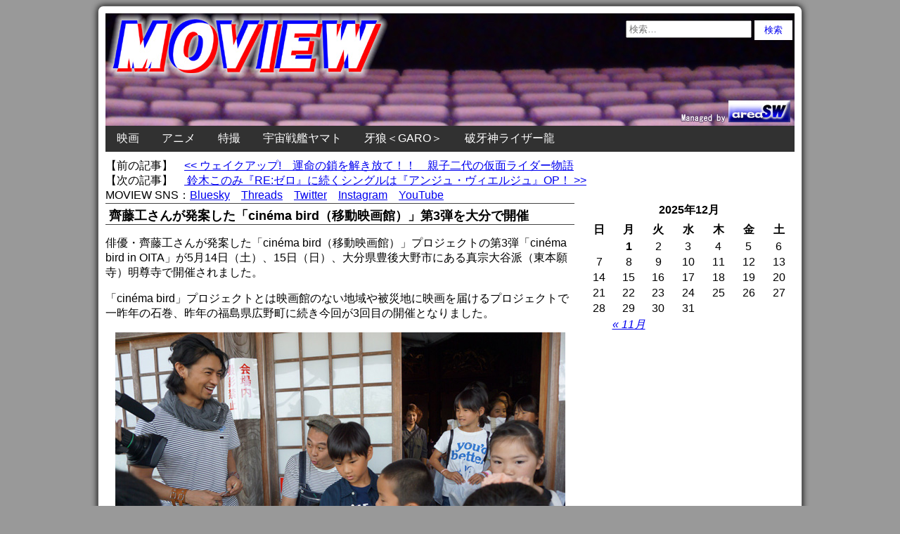

--- FILE ---
content_type: text/html; charset=UTF-8
request_url: https://www.moview.jp/wp-admin/admin-ajax.php
body_size: -112
content:
WPP: OK. Execution time: 0.001406 seconds

--- FILE ---
content_type: text/html; charset=utf-8
request_url: https://www.google.com/recaptcha/api2/aframe
body_size: 268
content:
<!DOCTYPE HTML><html><head><meta http-equiv="content-type" content="text/html; charset=UTF-8"></head><body><script nonce="LLVFJ9W7TELqQ64PmJb4eA">/** Anti-fraud and anti-abuse applications only. See google.com/recaptcha */ try{var clients={'sodar':'https://pagead2.googlesyndication.com/pagead/sodar?'};window.addEventListener("message",function(a){try{if(a.source===window.parent){var b=JSON.parse(a.data);var c=clients[b['id']];if(c){var d=document.createElement('img');d.src=c+b['params']+'&rc='+(localStorage.getItem("rc::a")?sessionStorage.getItem("rc::b"):"");window.document.body.appendChild(d);sessionStorage.setItem("rc::e",parseInt(sessionStorage.getItem("rc::e")||0)+1);localStorage.setItem("rc::h",'1764588902052');}}}catch(b){}});window.parent.postMessage("_grecaptcha_ready", "*");}catch(b){}</script></body></html>